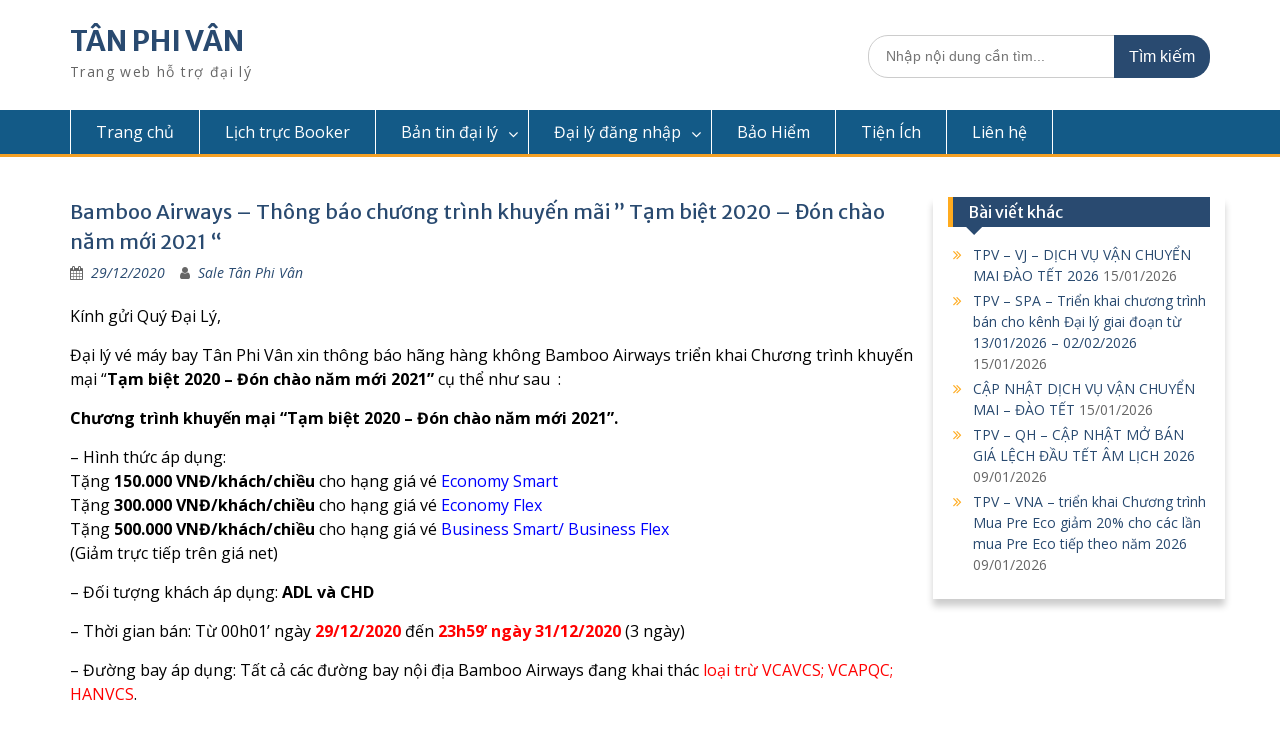

--- FILE ---
content_type: text/html; charset=UTF-8
request_url: https://daily.tanphivan.vn/bamboo-airways-thong-bao-chuong-trinh-khuyen-mai-tam-biet-2020-don-chao-nam-moi-2021.html
body_size: 14259
content:
<!DOCTYPE html> <html lang="en-US"><head>
	    <meta charset="UTF-8">
    <meta name="viewport" content="width=device-width, initial-scale=1">
    <link rel="profile" href="https://gmpg.org/xfn/11">
    <link rel="pingback" href="https://daily.tanphivan.vn/xmlrpc.php">
    <meta name='robots' content='index, follow, max-image-preview:large, max-snippet:-1, max-video-preview:-1' />

	<!-- This site is optimized with the Yoast SEO plugin v26.8 - https://yoast.com/product/yoast-seo-wordpress/ -->
	<title>Bamboo Airways - Thông báo chương trình khuyến mãi &quot; Tạm biệt 2020 - Đón chào năm mới 2021 &quot;</title>
	<link rel="canonical" href="https://daily.tanphivan.vn/bamboo-airways-thong-bao-chuong-trinh-khuyen-mai-tam-biet-2020-don-chao-nam-moi-2021.html" />
	<meta property="og:locale" content="en_US" />
	<meta property="og:type" content="article" />
	<meta property="og:title" content="Bamboo Airways - Thông báo chương trình khuyến mãi &quot; Tạm biệt 2020 - Đón chào năm mới 2021 &quot;" />
	<meta property="og:description" content="Kính gửi Quý Đại Lý, Đại lý vé máy bay Tân Phi Vân xin thông báo hãng hàng không Bamboo Airways triển khai Chương trình khuyến mại “Tạm biệt 2020 &#8211; Đón chào năm mới 2021” cụ thể như sau  : Chương trình khuyến mại “Tạm biệt 2020 &#8211; Đón chào năm mới 2021”. &#8211; Hình thức áp dụng: Tặng [&hellip;]" />
	<meta property="og:url" content="https://daily.tanphivan.vn/bamboo-airways-thong-bao-chuong-trinh-khuyen-mai-tam-biet-2020-don-chao-nam-moi-2021.html" />
	<meta property="og:site_name" content="TÂN PHI VÂN" />
	<meta property="article:published_time" content="2020-12-29T03:14:20+00:00" />
	<meta property="og:image" content="https://daily.tanphivan.vn/wp-content/uploads/2020/12/bamboo-kmai.jpg" />
	<meta property="og:image:width" content="1500" />
	<meta property="og:image:height" content="1875" />
	<meta property="og:image:type" content="image/jpeg" />
	<meta name="author" content="Sale Tân Phi Vân" />
	<meta name="twitter:card" content="summary_large_image" />
	<meta name="twitter:label1" content="Written by" />
	<meta name="twitter:data1" content="Sale Tân Phi Vân" />
	<meta name="twitter:label2" content="Est. reading time" />
	<meta name="twitter:data2" content="1 minute" />
	<script type="application/ld+json" class="yoast-schema-graph">{"@context":"https://schema.org","@graph":[{"@type":"Article","@id":"https://daily.tanphivan.vn/bamboo-airways-thong-bao-chuong-trinh-khuyen-mai-tam-biet-2020-don-chao-nam-moi-2021.html#article","isPartOf":{"@id":"https://daily.tanphivan.vn/bamboo-airways-thong-bao-chuong-trinh-khuyen-mai-tam-biet-2020-don-chao-nam-moi-2021.html"},"author":{"name":"Sale Tân Phi Vân","@id":"https://daily.tanphivan.vn/#/schema/person/6206061485656d6506db3e306743efd5"},"headline":"Bamboo Airways &#8211; Thông báo chương trình khuyến mãi &#8221; Tạm biệt 2020 &#8211; Đón chào năm mới 2021 &#8220;","datePublished":"2020-12-29T03:14:20+00:00","mainEntityOfPage":{"@id":"https://daily.tanphivan.vn/bamboo-airways-thong-bao-chuong-trinh-khuyen-mai-tam-biet-2020-don-chao-nam-moi-2021.html"},"wordCount":324,"commentCount":0,"image":{"@id":"https://daily.tanphivan.vn/bamboo-airways-thong-bao-chuong-trinh-khuyen-mai-tam-biet-2020-don-chao-nam-moi-2021.html#primaryimage"},"thumbnailUrl":"https://daily.tanphivan.vn/wp-content/uploads/2020/12/bamboo-kmai.jpg","articleSection":["Khuyến mãi"],"inLanguage":"en-US","potentialAction":[{"@type":"CommentAction","name":"Comment","target":["https://daily.tanphivan.vn/bamboo-airways-thong-bao-chuong-trinh-khuyen-mai-tam-biet-2020-don-chao-nam-moi-2021.html#respond"]}]},{"@type":"WebPage","@id":"https://daily.tanphivan.vn/bamboo-airways-thong-bao-chuong-trinh-khuyen-mai-tam-biet-2020-don-chao-nam-moi-2021.html","url":"https://daily.tanphivan.vn/bamboo-airways-thong-bao-chuong-trinh-khuyen-mai-tam-biet-2020-don-chao-nam-moi-2021.html","name":"Bamboo Airways - Thông báo chương trình khuyến mãi \" Tạm biệt 2020 - Đón chào năm mới 2021 \"","isPartOf":{"@id":"https://daily.tanphivan.vn/#website"},"primaryImageOfPage":{"@id":"https://daily.tanphivan.vn/bamboo-airways-thong-bao-chuong-trinh-khuyen-mai-tam-biet-2020-don-chao-nam-moi-2021.html#primaryimage"},"image":{"@id":"https://daily.tanphivan.vn/bamboo-airways-thong-bao-chuong-trinh-khuyen-mai-tam-biet-2020-don-chao-nam-moi-2021.html#primaryimage"},"thumbnailUrl":"https://daily.tanphivan.vn/wp-content/uploads/2020/12/bamboo-kmai.jpg","datePublished":"2020-12-29T03:14:20+00:00","author":{"@id":"https://daily.tanphivan.vn/#/schema/person/6206061485656d6506db3e306743efd5"},"breadcrumb":{"@id":"https://daily.tanphivan.vn/bamboo-airways-thong-bao-chuong-trinh-khuyen-mai-tam-biet-2020-don-chao-nam-moi-2021.html#breadcrumb"},"inLanguage":"en-US","potentialAction":[{"@type":"ReadAction","target":["https://daily.tanphivan.vn/bamboo-airways-thong-bao-chuong-trinh-khuyen-mai-tam-biet-2020-don-chao-nam-moi-2021.html"]}]},{"@type":"ImageObject","inLanguage":"en-US","@id":"https://daily.tanphivan.vn/bamboo-airways-thong-bao-chuong-trinh-khuyen-mai-tam-biet-2020-don-chao-nam-moi-2021.html#primaryimage","url":"https://daily.tanphivan.vn/wp-content/uploads/2020/12/bamboo-kmai.jpg","contentUrl":"https://daily.tanphivan.vn/wp-content/uploads/2020/12/bamboo-kmai.jpg","width":1500,"height":1875},{"@type":"BreadcrumbList","@id":"https://daily.tanphivan.vn/bamboo-airways-thong-bao-chuong-trinh-khuyen-mai-tam-biet-2020-don-chao-nam-moi-2021.html#breadcrumb","itemListElement":[{"@type":"ListItem","position":1,"name":"Home","item":"https://daily.tanphivan.vn/"},{"@type":"ListItem","position":2,"name":"Bamboo Airways &#8211; Thông báo chương trình khuyến mãi &#8221; Tạm biệt 2020 &#8211; Đón chào năm mới 2021 &#8220;"}]},{"@type":"WebSite","@id":"https://daily.tanphivan.vn/#website","url":"https://daily.tanphivan.vn/","name":"TÂN PHI VÂN","description":"Trang web hỗ trợ đại lý","potentialAction":[{"@type":"SearchAction","target":{"@type":"EntryPoint","urlTemplate":"https://daily.tanphivan.vn/?s={search_term_string}"},"query-input":{"@type":"PropertyValueSpecification","valueRequired":true,"valueName":"search_term_string"}}],"inLanguage":"en-US"},{"@type":"Person","@id":"https://daily.tanphivan.vn/#/schema/person/6206061485656d6506db3e306743efd5","name":"Sale Tân Phi Vân","image":{"@type":"ImageObject","inLanguage":"en-US","@id":"https://daily.tanphivan.vn/#/schema/person/image/","url":"https://secure.gravatar.com/avatar/16e3510578f8cae25100a43a5ce84584adc691d0648468f47dab153d11d4ecef?s=96&d=mm&r=g","contentUrl":"https://secure.gravatar.com/avatar/16e3510578f8cae25100a43a5ce84584adc691d0648468f47dab153d11d4ecef?s=96&d=mm&r=g","caption":"Sale Tân Phi Vân"}}]}</script>
	<!-- / Yoast SEO plugin. -->


<link rel='dns-prefetch' href='//fonts.googleapis.com' />
<link rel="alternate" type="application/rss+xml" title="TÂN PHI VÂN &raquo; Feed" href="https://daily.tanphivan.vn/feed" />
<link rel="alternate" type="application/rss+xml" title="TÂN PHI VÂN &raquo; Comments Feed" href="https://daily.tanphivan.vn/comments/feed" />
<link rel="alternate" type="application/rss+xml" title="TÂN PHI VÂN &raquo; Bamboo Airways &#8211; Thông báo chương trình khuyến mãi &#8221; Tạm biệt 2020 &#8211; Đón chào năm mới 2021 &#8220; Comments Feed" href="https://daily.tanphivan.vn/bamboo-airways-thong-bao-chuong-trinh-khuyen-mai-tam-biet-2020-don-chao-nam-moi-2021.html/feed" />
<link rel="alternate" title="oEmbed (JSON)" type="application/json+oembed" href="https://daily.tanphivan.vn/wp-json/oembed/1.0/embed?url=https%3A%2F%2Fdaily.tanphivan.vn%2Fbamboo-airways-thong-bao-chuong-trinh-khuyen-mai-tam-biet-2020-don-chao-nam-moi-2021.html" />
<link rel="alternate" title="oEmbed (XML)" type="text/xml+oembed" href="https://daily.tanphivan.vn/wp-json/oembed/1.0/embed?url=https%3A%2F%2Fdaily.tanphivan.vn%2Fbamboo-airways-thong-bao-chuong-trinh-khuyen-mai-tam-biet-2020-don-chao-nam-moi-2021.html&#038;format=xml" />
<style id='wp-img-auto-sizes-contain-inline-css' type='text/css'>
img:is([sizes=auto i],[sizes^="auto," i]){contain-intrinsic-size:3000px 1500px}
/*# sourceURL=wp-img-auto-sizes-contain-inline-css */
</style>
<style id='wp-block-library-inline-css' type='text/css'>
:root{--wp-block-synced-color:#7a00df;--wp-block-synced-color--rgb:122,0,223;--wp-bound-block-color:var(--wp-block-synced-color);--wp-editor-canvas-background:#ddd;--wp-admin-theme-color:#007cba;--wp-admin-theme-color--rgb:0,124,186;--wp-admin-theme-color-darker-10:#006ba1;--wp-admin-theme-color-darker-10--rgb:0,107,160.5;--wp-admin-theme-color-darker-20:#005a87;--wp-admin-theme-color-darker-20--rgb:0,90,135;--wp-admin-border-width-focus:2px}@media (min-resolution:192dpi){:root{--wp-admin-border-width-focus:1.5px}}.wp-element-button{cursor:pointer}:root .has-very-light-gray-background-color{background-color:#eee}:root .has-very-dark-gray-background-color{background-color:#313131}:root .has-very-light-gray-color{color:#eee}:root .has-very-dark-gray-color{color:#313131}:root .has-vivid-green-cyan-to-vivid-cyan-blue-gradient-background{background:linear-gradient(135deg,#00d084,#0693e3)}:root .has-purple-crush-gradient-background{background:linear-gradient(135deg,#34e2e4,#4721fb 50%,#ab1dfe)}:root .has-hazy-dawn-gradient-background{background:linear-gradient(135deg,#faaca8,#dad0ec)}:root .has-subdued-olive-gradient-background{background:linear-gradient(135deg,#fafae1,#67a671)}:root .has-atomic-cream-gradient-background{background:linear-gradient(135deg,#fdd79a,#004a59)}:root .has-nightshade-gradient-background{background:linear-gradient(135deg,#330968,#31cdcf)}:root .has-midnight-gradient-background{background:linear-gradient(135deg,#020381,#2874fc)}:root{--wp--preset--font-size--normal:16px;--wp--preset--font-size--huge:42px}.has-regular-font-size{font-size:1em}.has-larger-font-size{font-size:2.625em}.has-normal-font-size{font-size:var(--wp--preset--font-size--normal)}.has-huge-font-size{font-size:var(--wp--preset--font-size--huge)}.has-text-align-center{text-align:center}.has-text-align-left{text-align:left}.has-text-align-right{text-align:right}.has-fit-text{white-space:nowrap!important}#end-resizable-editor-section{display:none}.aligncenter{clear:both}.items-justified-left{justify-content:flex-start}.items-justified-center{justify-content:center}.items-justified-right{justify-content:flex-end}.items-justified-space-between{justify-content:space-between}.screen-reader-text{border:0;clip-path:inset(50%);height:1px;margin:-1px;overflow:hidden;padding:0;position:absolute;width:1px;word-wrap:normal!important}.screen-reader-text:focus{background-color:#ddd;clip-path:none;color:#444;display:block;font-size:1em;height:auto;left:5px;line-height:normal;padding:15px 23px 14px;text-decoration:none;top:5px;width:auto;z-index:100000}html :where(.has-border-color){border-style:solid}html :where([style*=border-top-color]){border-top-style:solid}html :where([style*=border-right-color]){border-right-style:solid}html :where([style*=border-bottom-color]){border-bottom-style:solid}html :where([style*=border-left-color]){border-left-style:solid}html :where([style*=border-width]){border-style:solid}html :where([style*=border-top-width]){border-top-style:solid}html :where([style*=border-right-width]){border-right-style:solid}html :where([style*=border-bottom-width]){border-bottom-style:solid}html :where([style*=border-left-width]){border-left-style:solid}html :where(img[class*=wp-image-]){height:auto;max-width:100%}:where(figure){margin:0 0 1em}html :where(.is-position-sticky){--wp-admin--admin-bar--position-offset:var(--wp-admin--admin-bar--height,0px)}@media screen and (max-width:600px){html :where(.is-position-sticky){--wp-admin--admin-bar--position-offset:0px}}

/*# sourceURL=wp-block-library-inline-css */
</style><style id='global-styles-inline-css' type='text/css'>
:root{--wp--preset--aspect-ratio--square: 1;--wp--preset--aspect-ratio--4-3: 4/3;--wp--preset--aspect-ratio--3-4: 3/4;--wp--preset--aspect-ratio--3-2: 3/2;--wp--preset--aspect-ratio--2-3: 2/3;--wp--preset--aspect-ratio--16-9: 16/9;--wp--preset--aspect-ratio--9-16: 9/16;--wp--preset--color--black: #000000;--wp--preset--color--cyan-bluish-gray: #abb8c3;--wp--preset--color--white: #ffffff;--wp--preset--color--pale-pink: #f78da7;--wp--preset--color--vivid-red: #cf2e2e;--wp--preset--color--luminous-vivid-orange: #ff6900;--wp--preset--color--luminous-vivid-amber: #fcb900;--wp--preset--color--light-green-cyan: #7bdcb5;--wp--preset--color--vivid-green-cyan: #00d084;--wp--preset--color--pale-cyan-blue: #8ed1fc;--wp--preset--color--vivid-cyan-blue: #0693e3;--wp--preset--color--vivid-purple: #9b51e0;--wp--preset--gradient--vivid-cyan-blue-to-vivid-purple: linear-gradient(135deg,rgb(6,147,227) 0%,rgb(155,81,224) 100%);--wp--preset--gradient--light-green-cyan-to-vivid-green-cyan: linear-gradient(135deg,rgb(122,220,180) 0%,rgb(0,208,130) 100%);--wp--preset--gradient--luminous-vivid-amber-to-luminous-vivid-orange: linear-gradient(135deg,rgb(252,185,0) 0%,rgb(255,105,0) 100%);--wp--preset--gradient--luminous-vivid-orange-to-vivid-red: linear-gradient(135deg,rgb(255,105,0) 0%,rgb(207,46,46) 100%);--wp--preset--gradient--very-light-gray-to-cyan-bluish-gray: linear-gradient(135deg,rgb(238,238,238) 0%,rgb(169,184,195) 100%);--wp--preset--gradient--cool-to-warm-spectrum: linear-gradient(135deg,rgb(74,234,220) 0%,rgb(151,120,209) 20%,rgb(207,42,186) 40%,rgb(238,44,130) 60%,rgb(251,105,98) 80%,rgb(254,248,76) 100%);--wp--preset--gradient--blush-light-purple: linear-gradient(135deg,rgb(255,206,236) 0%,rgb(152,150,240) 100%);--wp--preset--gradient--blush-bordeaux: linear-gradient(135deg,rgb(254,205,165) 0%,rgb(254,45,45) 50%,rgb(107,0,62) 100%);--wp--preset--gradient--luminous-dusk: linear-gradient(135deg,rgb(255,203,112) 0%,rgb(199,81,192) 50%,rgb(65,88,208) 100%);--wp--preset--gradient--pale-ocean: linear-gradient(135deg,rgb(255,245,203) 0%,rgb(182,227,212) 50%,rgb(51,167,181) 100%);--wp--preset--gradient--electric-grass: linear-gradient(135deg,rgb(202,248,128) 0%,rgb(113,206,126) 100%);--wp--preset--gradient--midnight: linear-gradient(135deg,rgb(2,3,129) 0%,rgb(40,116,252) 100%);--wp--preset--font-size--small: 13px;--wp--preset--font-size--medium: 20px;--wp--preset--font-size--large: 36px;--wp--preset--font-size--x-large: 42px;--wp--preset--spacing--20: 0.44rem;--wp--preset--spacing--30: 0.67rem;--wp--preset--spacing--40: 1rem;--wp--preset--spacing--50: 1.5rem;--wp--preset--spacing--60: 2.25rem;--wp--preset--spacing--70: 3.38rem;--wp--preset--spacing--80: 5.06rem;--wp--preset--shadow--natural: 6px 6px 9px rgba(0, 0, 0, 0.2);--wp--preset--shadow--deep: 12px 12px 50px rgba(0, 0, 0, 0.4);--wp--preset--shadow--sharp: 6px 6px 0px rgba(0, 0, 0, 0.2);--wp--preset--shadow--outlined: 6px 6px 0px -3px rgb(255, 255, 255), 6px 6px rgb(0, 0, 0);--wp--preset--shadow--crisp: 6px 6px 0px rgb(0, 0, 0);}:where(.is-layout-flex){gap: 0.5em;}:where(.is-layout-grid){gap: 0.5em;}body .is-layout-flex{display: flex;}.is-layout-flex{flex-wrap: wrap;align-items: center;}.is-layout-flex > :is(*, div){margin: 0;}body .is-layout-grid{display: grid;}.is-layout-grid > :is(*, div){margin: 0;}:where(.wp-block-columns.is-layout-flex){gap: 2em;}:where(.wp-block-columns.is-layout-grid){gap: 2em;}:where(.wp-block-post-template.is-layout-flex){gap: 1.25em;}:where(.wp-block-post-template.is-layout-grid){gap: 1.25em;}.has-black-color{color: var(--wp--preset--color--black) !important;}.has-cyan-bluish-gray-color{color: var(--wp--preset--color--cyan-bluish-gray) !important;}.has-white-color{color: var(--wp--preset--color--white) !important;}.has-pale-pink-color{color: var(--wp--preset--color--pale-pink) !important;}.has-vivid-red-color{color: var(--wp--preset--color--vivid-red) !important;}.has-luminous-vivid-orange-color{color: var(--wp--preset--color--luminous-vivid-orange) !important;}.has-luminous-vivid-amber-color{color: var(--wp--preset--color--luminous-vivid-amber) !important;}.has-light-green-cyan-color{color: var(--wp--preset--color--light-green-cyan) !important;}.has-vivid-green-cyan-color{color: var(--wp--preset--color--vivid-green-cyan) !important;}.has-pale-cyan-blue-color{color: var(--wp--preset--color--pale-cyan-blue) !important;}.has-vivid-cyan-blue-color{color: var(--wp--preset--color--vivid-cyan-blue) !important;}.has-vivid-purple-color{color: var(--wp--preset--color--vivid-purple) !important;}.has-black-background-color{background-color: var(--wp--preset--color--black) !important;}.has-cyan-bluish-gray-background-color{background-color: var(--wp--preset--color--cyan-bluish-gray) !important;}.has-white-background-color{background-color: var(--wp--preset--color--white) !important;}.has-pale-pink-background-color{background-color: var(--wp--preset--color--pale-pink) !important;}.has-vivid-red-background-color{background-color: var(--wp--preset--color--vivid-red) !important;}.has-luminous-vivid-orange-background-color{background-color: var(--wp--preset--color--luminous-vivid-orange) !important;}.has-luminous-vivid-amber-background-color{background-color: var(--wp--preset--color--luminous-vivid-amber) !important;}.has-light-green-cyan-background-color{background-color: var(--wp--preset--color--light-green-cyan) !important;}.has-vivid-green-cyan-background-color{background-color: var(--wp--preset--color--vivid-green-cyan) !important;}.has-pale-cyan-blue-background-color{background-color: var(--wp--preset--color--pale-cyan-blue) !important;}.has-vivid-cyan-blue-background-color{background-color: var(--wp--preset--color--vivid-cyan-blue) !important;}.has-vivid-purple-background-color{background-color: var(--wp--preset--color--vivid-purple) !important;}.has-black-border-color{border-color: var(--wp--preset--color--black) !important;}.has-cyan-bluish-gray-border-color{border-color: var(--wp--preset--color--cyan-bluish-gray) !important;}.has-white-border-color{border-color: var(--wp--preset--color--white) !important;}.has-pale-pink-border-color{border-color: var(--wp--preset--color--pale-pink) !important;}.has-vivid-red-border-color{border-color: var(--wp--preset--color--vivid-red) !important;}.has-luminous-vivid-orange-border-color{border-color: var(--wp--preset--color--luminous-vivid-orange) !important;}.has-luminous-vivid-amber-border-color{border-color: var(--wp--preset--color--luminous-vivid-amber) !important;}.has-light-green-cyan-border-color{border-color: var(--wp--preset--color--light-green-cyan) !important;}.has-vivid-green-cyan-border-color{border-color: var(--wp--preset--color--vivid-green-cyan) !important;}.has-pale-cyan-blue-border-color{border-color: var(--wp--preset--color--pale-cyan-blue) !important;}.has-vivid-cyan-blue-border-color{border-color: var(--wp--preset--color--vivid-cyan-blue) !important;}.has-vivid-purple-border-color{border-color: var(--wp--preset--color--vivid-purple) !important;}.has-vivid-cyan-blue-to-vivid-purple-gradient-background{background: var(--wp--preset--gradient--vivid-cyan-blue-to-vivid-purple) !important;}.has-light-green-cyan-to-vivid-green-cyan-gradient-background{background: var(--wp--preset--gradient--light-green-cyan-to-vivid-green-cyan) !important;}.has-luminous-vivid-amber-to-luminous-vivid-orange-gradient-background{background: var(--wp--preset--gradient--luminous-vivid-amber-to-luminous-vivid-orange) !important;}.has-luminous-vivid-orange-to-vivid-red-gradient-background{background: var(--wp--preset--gradient--luminous-vivid-orange-to-vivid-red) !important;}.has-very-light-gray-to-cyan-bluish-gray-gradient-background{background: var(--wp--preset--gradient--very-light-gray-to-cyan-bluish-gray) !important;}.has-cool-to-warm-spectrum-gradient-background{background: var(--wp--preset--gradient--cool-to-warm-spectrum) !important;}.has-blush-light-purple-gradient-background{background: var(--wp--preset--gradient--blush-light-purple) !important;}.has-blush-bordeaux-gradient-background{background: var(--wp--preset--gradient--blush-bordeaux) !important;}.has-luminous-dusk-gradient-background{background: var(--wp--preset--gradient--luminous-dusk) !important;}.has-pale-ocean-gradient-background{background: var(--wp--preset--gradient--pale-ocean) !important;}.has-electric-grass-gradient-background{background: var(--wp--preset--gradient--electric-grass) !important;}.has-midnight-gradient-background{background: var(--wp--preset--gradient--midnight) !important;}.has-small-font-size{font-size: var(--wp--preset--font-size--small) !important;}.has-medium-font-size{font-size: var(--wp--preset--font-size--medium) !important;}.has-large-font-size{font-size: var(--wp--preset--font-size--large) !important;}.has-x-large-font-size{font-size: var(--wp--preset--font-size--x-large) !important;}
/*# sourceURL=global-styles-inline-css */
</style>

<style id='classic-theme-styles-inline-css' type='text/css'>
/*! This file is auto-generated */
.wp-block-button__link{color:#fff;background-color:#32373c;border-radius:9999px;box-shadow:none;text-decoration:none;padding:calc(.667em + 2px) calc(1.333em + 2px);font-size:1.125em}.wp-block-file__button{background:#32373c;color:#fff;text-decoration:none}
/*# sourceURL=/wp-includes/css/classic-themes.min.css */
</style>
<link rel='stylesheet' id='fontawesome-css' href='https://daily.tanphivan.vn/wp-content/themes/tpv2020/third-party/font-awesome/css/font-awesome.min.css?ver=4.7.0' type='text/css' media='all' />
<link rel='stylesheet' id='education-hub-google-fonts-css' href='//fonts.googleapis.com/css?family=Open+Sans%3A600%2C400%2C400italic%2C300%2C100%2C700%7CMerriweather+Sans%3A400%2C700&#038;ver=6.9' type='text/css' media='all' />
<link rel='stylesheet' id='education-hub-style-css' href='https://daily.tanphivan.vn/wp-content/themes/tpv2020/style.css?ver=2.0.2' type='text/css' media='all' />
<link rel='stylesheet' id='algolia-autocomplete-css' href='https://daily.tanphivan.vn/wp-content/plugins/wp-search-with-algolia/css/algolia-autocomplete.css?ver=2.11.1' type='text/css' media='all' />
<script type="text/javascript" src="https://daily.tanphivan.vn/wp-includes/js/jquery/jquery.min.js?ver=3.7.1" id="jquery-core-js"></script>
<script type="text/javascript" src="https://daily.tanphivan.vn/wp-includes/js/jquery/jquery-migrate.min.js?ver=3.4.1" id="jquery-migrate-js"></script>
<link rel="https://api.w.org/" href="https://daily.tanphivan.vn/wp-json/" /><link rel="alternate" title="JSON" type="application/json" href="https://daily.tanphivan.vn/wp-json/wp/v2/posts/2799" /><link rel="EditURI" type="application/rsd+xml" title="RSD" href="https://daily.tanphivan.vn/xmlrpc.php?rsd" />
<meta name="generator" content="WordPress 6.9" />
<link rel='shortlink' href='https://daily.tanphivan.vn/?p=2799' />
		<style>
			.algolia-search-highlight {
				background-color: #fffbcc;
				border-radius: 2px;
				font-style: normal;
			}
		</style>
		</head>

<body data-rsssl=1 class="wp-singular post-template-default single single-post postid-2799 single-format-standard wp-embed-responsive wp-theme-tpv2020 group-blog site-layout-fluid global-layout-right-sidebar">

	    <div id="page" class="container hfeed site">
    <a class="skip-link screen-reader-text" href="#content">Skip to content</a>
    <header id="masthead" class="site-header" role="banner"><div class="container">			    <div class="site-branding">

		    
										        <div id="site-identity">
					            	              <p class="site-title"><a href="https://daily.tanphivan.vn/" rel="home">TÂN PHI VÂN</a></p>
	            				
					            <p class="site-description">Trang web hỗ trợ đại lý</p>
					        </div><!-- #site-identity -->
			
	    </div><!-- .site-branding -->

	    	    		    <div class="search-section">
		    	<form role="search" method="get" class="search-form" action="https://daily.tanphivan.vn/">
	      <label>
	        <span class="screen-reader-text">Search for:</span>
	        <input type="search" class="search-field" placeholder="Nhập nội dung cần tìm..." value="" name="s" title="Search for:" />
	      </label>
	      <input type="submit" class="search-submit" value="Tìm kiếm" />
	    </form>		    </div>
	    
        </div><!-- .container --></header><!-- #masthead -->    <div id="main-nav" class="clear-fix">
        <div class="container">
        <nav id="site-navigation" class="main-navigation" role="navigation">
          <button class="menu-toggle" aria-controls="primary-menu" aria-expanded="false"><i class="fa fa-bars"></i>
			Menu</button>
            <div class="wrap-menu-content">
				<div class="menu-menu-home-container"><ul id="primary-menu" class="menu"><li id="menu-item-1650" class="menu-item menu-item-type-custom menu-item-object-custom menu-item-home menu-item-1650"><a href="https://daily.tanphivan.vn">Trang chủ</a></li>
<li id="menu-item-1675" class="menu-item menu-item-type-custom menu-item-object-custom menu-item-1675"><a target="_blank" href="https://daily.tanphivan.vn/lichtrucbooker/lichtrucnew.php">Lịch trực Booker</a></li>
<li id="menu-item-1673" class="menu-item menu-item-type-custom menu-item-object-custom menu-item-has-children menu-item-1673"><a href="#">Bản tin đại lý</a>
<ul class="sub-menu">
	<li id="menu-item-1646" class="menu-item menu-item-type-taxonomy menu-item-object-category menu-item-1646"><a href="https://daily.tanphivan.vn/thong-bao">Thông báo</a></li>
	<li id="menu-item-1647" class="menu-item menu-item-type-taxonomy menu-item-object-category current-post-ancestor current-menu-parent current-post-parent menu-item-1647"><a href="https://daily.tanphivan.vn/khuyen-mai">Khuyến mãi</a></li>
	<li id="menu-item-1648" class="menu-item menu-item-type-taxonomy menu-item-object-category menu-item-has-children menu-item-1648"><a href="https://daily.tanphivan.vn/cong-van-quan-trong">Công Văn Quan Trọng</a>
	<ul class="sub-menu">
		<li id="menu-item-3664" class="menu-item menu-item-type-taxonomy menu-item-object-category menu-item-3664"><a href="https://daily.tanphivan.vn/cong-van-quan-trong/vietnam-airlines">Vietnam Airlines</a></li>
		<li id="menu-item-3662" class="menu-item menu-item-type-taxonomy menu-item-object-category menu-item-3662"><a href="https://daily.tanphivan.vn/cong-van-quan-trong/bamboo-airways">Bamboo Airways</a></li>
		<li id="menu-item-3663" class="menu-item menu-item-type-taxonomy menu-item-object-category menu-item-3663"><a href="https://daily.tanphivan.vn/cong-van-quan-trong/vietjet-air">Vietjet Air</a></li>
		<li id="menu-item-3687" class="menu-item menu-item-type-taxonomy menu-item-object-category menu-item-3687"><a href="https://daily.tanphivan.vn/cong-van-quan-trong/vietravel-airlines">Vietravel Airlines</a></li>
		<li id="menu-item-9260" class="menu-item menu-item-type-taxonomy menu-item-object-category menu-item-9260"><a href="https://daily.tanphivan.vn/cong-van-quan-trong/sun-phuquoc-airways">SUN PhuQuoc Airways</a></li>
	</ul>
</li>
</ul>
</li>
<li id="menu-item-1710" class="menu-item menu-item-type-custom menu-item-object-custom menu-item-has-children menu-item-1710"><a href="#">Đại lý đăng nhập</a>
<ul class="sub-menu">
	<li id="menu-item-9254" class="menu-item menu-item-type-custom menu-item-object-custom menu-item-9254"><a target="_blank" href="https://tap.vietnamairlines.com/login">TAP VietNam Airlines</a></li>
	<li id="menu-item-1713" class="menu-item menu-item-type-custom menu-item-object-custom menu-item-1713"><a target="_blank" href="https://agency-portal.bambooairways.com/auth/login">Bamboo Airways</a></li>
	<li id="menu-item-1714" class="menu-item menu-item-type-custom menu-item-object-custom menu-item-1714"><a target="_blank" href="https://www.vietjetair.com">Vietjet Air</a></li>
	<li id="menu-item-9255" class="menu-item menu-item-type-custom menu-item-object-custom menu-item-9255"><a target="_blank" href="https://sunportal.com.vn/login">SUN PhuQuoc Airways</a></li>
	<li id="menu-item-1715" class="menu-item menu-item-type-custom menu-item-object-custom menu-item-1715"><a target="_blank" href="https://agsticket.vn">Web Tích Hợp</a></li>
	<li id="menu-item-9256" class="menu-item menu-item-type-custom menu-item-object-custom menu-item-has-children menu-item-9256"><a href="#">AIDL</a>
	<ul class="sub-menu">
		<li id="menu-item-9257" class="menu-item menu-item-type-custom menu-item-object-custom menu-item-9257"><a target="_blank" href="https://tc345.resdesktop.altea.amadeus.com/app_ard/apf/init/login?SITE=AVNPAIDL&#038;LANGUAGE=GB&#038;MARKETS=ARDW_PROD_WBP">VietNam Airlines</a></li>
		<li id="menu-item-9258" class="menu-item menu-item-type-custom menu-item-object-custom menu-item-9258"><a target="_blank" href="https://tc341.resdesktop.altea.amadeus.com/app_ard/apf/init/login?SITE=AQHPAIDL&#038;LANGUAGE=GB&#038;MARKETS=ARDW_PROD_WBP">BamBoo Airways</a></li>
		<li id="menu-item-9259" class="menu-item menu-item-type-custom menu-item-object-custom menu-item-9259"><a target="_blank" href="https://tc110.resdesktop.altea.amadeus.com/app_ard/apf/init/login?SITE=A9GPAIDL&#038;LANGUAGE=GB&#038;MARKETS=ARDW_PROD_WBP">SUN PhuQuoc Airways</a></li>
	</ul>
</li>
</ul>
</li>
<li id="menu-item-1671" class="menu-item menu-item-type-custom menu-item-object-custom menu-item-1671"><a href="https://daily.tanphivan.vn/bao-hiem-quoc-te.html">Bảo Hiểm</a></li>
<li id="menu-item-3201" class="menu-item menu-item-type-custom menu-item-object-custom menu-item-3201"><a target="_blank" href="http://tienich.tanphivan.vn">Tiện Ích</a></li>
<li id="menu-item-1670" class="menu-item menu-item-type-custom menu-item-object-custom menu-item-1670"><a href="https://daily.tanphivan.vn/thongtin/thong-skype-phones-tin-ho-tro-dai-ly.html">Liên hệ</a></li>
</ul></div>            </div><!-- .menu-content -->
        </nav><!-- #site-navigation -->
       </div> <!-- .container -->
    </div> <!-- #main-nav -->
    
	<div id="content" class="site-content"><div class="container"><div class="inner-wrapper">    
	<div id="primary" class="content-area">
		<main id="main" class="site-main" role="main">

		
			
<article id="post-2799" class="post-2799 post type-post status-publish format-standard has-post-thumbnail hentry category-khuyen-mai">
	<header class="entry-header">
		<h1 class="entry-title">Bamboo Airways &#8211; Thông báo chương trình khuyến mãi &#8221; Tạm biệt 2020 &#8211; Đón chào năm mới 2021 &#8220;</h1>
		<div class="entry-meta">
			<span class="posted-on"><a href="https://daily.tanphivan.vn/bamboo-airways-thong-bao-chuong-trinh-khuyen-mai-tam-biet-2020-don-chao-nam-moi-2021.html" rel="bookmark"><time class="entry-date published updated" datetime="2020-12-29T10:14:20+07:00">29/12/2020</time></a></span><span class="byline"> <span class="author vcard"><a class="url fn n" href="https://daily.tanphivan.vn/author/lephiet">Sale Tân Phi Vân</a></span></span>		</div><!-- .entry-meta -->
	</header><!-- .entry-header -->

	<div class="entry-content">
    		<p>Kính gửi Quý Đại Lý,</p>
<p>Đại lý vé máy bay Tân Phi Vân xin thông báo hãng hàng không Bamboo Airways triển khai Chương trình khuyến mại “<strong>Tạm biệt 2020 &#8211; Đón chào năm mới 2021” </strong>cụ thể như sau  :</p>
<p><strong>Chương trình khuyến mại “Tạm biệt 2020 &#8211; Đón chào năm mới 2021”.</strong></p>
<p>&#8211; Hình thức áp dụng:<br />
Tặng <strong><span style="color: #000000;">150.000 VNĐ/khách/chiều</span></strong> cho hạng giá vé <span style="color: #0000ff;">Economy Smart</span><br />
Tặng <span style="color: #000000;"><strong>300.000 VNĐ/khách/chiều</strong></span> cho hạng giá vé <span style="color: #0000ff;">Economy Flex</span><br />
Tặng <span style="color: #000000;"><strong>500.000 VNĐ/khách/chiều</strong></span> cho hạng giá vé <span style="color: #0000ff;">Business Smart/ Business Flex</span><br />
(Giảm trực tiếp trên giá net)</p>
<p>&#8211; Đối tượng khách áp dụng: <strong><span style="color: #000000;">ADL và CHD</span></strong></p>
<p>&#8211; Thời gian bán: Từ 00h01’ ngày <span style="color: #ff0000;"><strong>29/12/2020</strong></span> đến <strong><span style="color: #ff0000;">23h59’ ngày 31/12/2020</span> </strong>(3 ngày)</p>
<p>&#8211; Đường bay áp dụng: Tất cả các đường bay nội địa Bamboo Airways đang khai thác<span style="color: #ff0000;"> loại trừ VCAVCS; VCAPQC; HANVCS</span>.</p>
<p>&#8211; Thời gian BAY áp dụng: <strong><span style="color: #ff0000;">05/01/2021 -&gt; 30/10/2021</span></strong></p>
<p>&#8211; Giai đoạn loại trừ: <span style="color: #ff0000;"><strong>22/01 –&gt; 28/02/2021, 29/04 –&gt; 04/05/2021, 01/09 –&gt; 06/09/2021</strong></span></p>
<p>Trân trọng cảm ơn !</p>
<p>————————————————————–</p>
<p><strong>TỔNG ĐẠI LÝ VÉ MÁY BAY TÂN PHI VÂN</strong></p>
<p>Địa chỉ : 445 Huỳnh Văn Bánh, Phường 13, Quận Phú Nhuận, TP Hồ Chí Minh</p>
<p>Chi nhánh : 18 Hoàng Thiều Hoa, Phường Hiệp Tân, Quận Tân Phú, TP Hồ Chí Minh</p>
<p>ĐT: (+028) 399.18. 420 ( 20 Lines ) – Hotline : 0945 40 40 10</p>
<p>Website : https://daily.tanphivan.vn/ http://tanphivan.com/</p>
<p>Email : phongkinhdoanh@tanphivan.vn</p>
<p>https://daily.tanphivan.vn/</p>
<div class="image-container" title="" data-fancybox="group">
<figure><img decoding="async" class="img-fake aligncenter" src="https://zalo-article-photo.zadn.vn/1536918e36ccdf9286dd#127620499" alt="Zalo" /></figure>
</div>
			</div><!-- .entry-content -->

	<footer class="entry-footer">
		<span class="cat-links"><a href="https://daily.tanphivan.vn/khuyen-mai" rel="category tag">Khuyến mãi</a></span>	</footer><!-- .entry-footer -->
</article><!-- #post-## -->


			
	<nav class="navigation post-navigation" aria-label="Posts">
		<h2 class="screen-reader-text">Post navigation</h2>
		<div class="nav-links"><div class="nav-previous"><a href="https://daily.tanphivan.vn/vietnam-airlines-khuyen-cao-hanh-khach-khai-bao-y-te-tai-nha-truoc-khi-ra-san-bay.html" rel="prev">Vietnam Airlines &#8211; Khuyến cáo hành khách khai báo y tế tại nhà trước khi ra sân bay</a></div><div class="nav-next"><a href="https://daily.tanphivan.vn/vietnam-airlines-thong-bao-khai-thac-san-pham-premium-economy-tren-duong-bay-sgn-han.html" rel="next">Vietnam Airlines &#8211; Thông báo khai thác sản phẩm Premium Economy trên đường bay SGN &#8211; HAN</a></div></div>
	</nav>
		
		</main><!-- #main -->
	</div><!-- #primary -->

<div id="sidebar-primary" class="widget-area" role="complementary">
	    
		<aside id="recent-posts-2" class="widget widget_recent_entries">
		<h2 class="widget-title">Bài viết khác</h2>
		<ul>
											<li>
					<a href="https://daily.tanphivan.vn/tpv-vj-dich-vu-van-chuyen-mai-dao-tet-2026.html">TPV &#8211; VJ &#8211; DỊCH VỤ VẬN CHUYỂN MAI ĐÀO TẾT 2026</a>
											<span class="post-date">15/01/2026</span>
									</li>
											<li>
					<a href="https://daily.tanphivan.vn/tpv-spa-trien-khai-chuong-trinh-ban-cho-kenh-dai-ly-giai-doan-tu-13-01-2026-02-02-2026.html">TPV &#8211; SPA &#8211; Triển khai chương trình bán cho kênh Đại lý giai đoạn từ 13/01/2026 – 02/02/2026</a>
											<span class="post-date">15/01/2026</span>
									</li>
											<li>
					<a href="https://daily.tanphivan.vn/cap-nhat-dich-vu-van-chuyen-mai-dao-tet.html">CẬP NHẬT DỊCH VỤ VẬN CHUYỂN MAI – ĐÀO TẾT</a>
											<span class="post-date">15/01/2026</span>
									</li>
											<li>
					<a href="https://daily.tanphivan.vn/tpv-qh-cap-nhat-mo-ban-gia-lech-dau-tet-am-lich-2026.html">TPV &#8211; QH &#8211; CẬP NHẬT MỞ BÁN GIÁ LỆCH ĐẦU TẾT ÂM LỊCH 2026</a>
											<span class="post-date">09/01/2026</span>
									</li>
											<li>
					<a href="https://daily.tanphivan.vn/tpv-vna-trien-khai-chuong-trinh-mua-pre-eco-giam-20-cho-cac-lan-mua-pre-eco-tiep-theo-nam-2026.html">TPV &#8211; VNA &#8211; triển khai Chương trình Mua Pre Eco giảm 20% cho các lần mua Pre Eco tiếp theo năm 2026</a>
											<span class="post-date">09/01/2026</span>
									</li>
					</ul>

		</aside>	</div><!-- #sidebar-primary -->
</div><!-- .inner-wrapper --></div><!-- .container --></div><!-- #content -->
	<footer id="colophon" class="site-footer" role="contentinfo"><div class="container">    
	    	    	      <div class="copyright">
	        Bản Quyền Thuộc Công Ty TNHH Dịch Vụ Tân Phi Vân	      </div><!-- .copyright -->
	    	    <div class="site-info">
	      Chuyên trang hỗ trợ đại lý và các vấn đề liên quan. Vui lòng ghi rõ nội dung khi lấy bài viết từ website này.
	    </div><!-- .site-info -->
	    	</div><!-- .container --></footer><!-- #colophon -->
</div><!-- #page --><a href="#page" class="scrollup" id="btn-scrollup"><i class="fa fa-chevron-up"></i></a>
<script type="speculationrules">
{"prefetch":[{"source":"document","where":{"and":[{"href_matches":"/*"},{"not":{"href_matches":["/wp-*.php","/wp-admin/*","/wp-content/uploads/*","/wp-content/*","/wp-content/plugins/*","/wp-content/themes/tpv2020/*","/*\\?(.+)"]}},{"not":{"selector_matches":"a[rel~=\"nofollow\"]"}},{"not":{"selector_matches":".no-prefetch, .no-prefetch a"}}]},"eagerness":"conservative"}]}
</script>
<script type="text/javascript">var algolia = {"debug":false,"application_id":"5NZCBA36HG","search_api_key":"4b406d81918c090f9c0ff314be51de25","powered_by_enabled":false,"insights_enabled":false,"search_hits_per_page":"8","query":"","indices":{"searchable_posts":{"name":"wp_searchable_posts","id":"searchable_posts","enabled":true,"replicas":[]},"posts_post":{"name":"wp_posts_post","id":"posts_post","enabled":true,"replicas":[]}},"autocomplete":{"sources":[{"index_id":"posts_post","index_name":"wp_posts_post","label":"K\u1ebft qu\u1ea3","admin_name":"Posts","position":10,"max_suggestions":10,"tmpl_suggestion":"autocomplete-post-suggestion","enabled":true}],"input_selector":"input[name='s']:not(.no-autocomplete):not(#adminbar-search)"}};</script>
<script type="text/html" id="tmpl-autocomplete-header">
	<div class="autocomplete-header">
		<div class="autocomplete-header-title">{{{ data.label }}}</div>
		<div class="clear"></div>
	</div>
</script>

<script type="text/html" id="tmpl-autocomplete-post-suggestion">
	<a class="suggestion-link" href="{{ data.permalink }}" title="{{ data.post_title }}">
		<# if ( data.images.thumbnail ) { #>
			<img class="suggestion-post-thumbnail" src="{{ data.images.thumbnail.url }}" alt="{{ data.post_title }}">
		<# } #>
		<div class="suggestion-post-attributes">
			<span class="suggestion-post-title">{{{ data._highlightResult.post_title.value }}}</span>
			<# if ( data._snippetResult['content'] ) { #>
				<span class="suggestion-post-content">{{{ data._snippetResult['content'].value }}}</span>
			<# } #>
		</div>
			</a>
</script>

<script type="text/html" id="tmpl-autocomplete-term-suggestion">
	<a class="suggestion-link" href="{{ data.permalink }}" title="{{ data.name }}">
		<svg viewBox="0 0 21 21" width="21" height="21">
			<svg width="21" height="21" viewBox="0 0 21 21">
				<path
					d="M4.662 8.72l-1.23 1.23c-.682.682-.68 1.792.004 2.477l5.135 5.135c.7.693 1.8.688 2.48.005l1.23-1.23 5.35-5.346c.31-.31.54-.92.51-1.36l-.32-4.29c-.09-1.09-1.05-2.06-2.15-2.14l-4.3-.33c-.43-.03-1.05.2-1.36.51l-.79.8-2.27 2.28-2.28 2.27zm9.826-.98c.69 0 1.25-.56 1.25-1.25s-.56-1.25-1.25-1.25-1.25.56-1.25 1.25.56 1.25 1.25 1.25z"
					fill-rule="evenodd"></path>
			</svg>
		</svg>
		<span class="suggestion-post-title">{{{ data._highlightResult.name.value }}}</span>
	</a>
</script>

<script type="text/html" id="tmpl-autocomplete-user-suggestion">
	<a class="suggestion-link user-suggestion-link" href="{{ data.posts_url }}" title="{{ data.display_name }}">
		<# if ( data.avatar_url ) { #>
			<img class="suggestion-user-thumbnail" src="{{ data.avatar_url }}" alt="{{ data.display_name }}">
		<# } #>
		<span class="suggestion-post-title">{{{ data._highlightResult.display_name.value }}}</span>
	</a>
</script>

<script type="text/html" id="tmpl-autocomplete-footer">
	<div class="autocomplete-footer">
		<div class="autocomplete-footer-branding">
			<a href="#" class="algolia-powered-by-link" title="Algolia">
				<svg width="150px" height="25px" viewBox="0 0 572 64"><path fill="#36395A" d="M16 48.3c-3.4 0-6.3-.6-8.7-1.7A12.4 12.4 0 0 1 1.9 42C.6 40 0 38 0 35.4h6.5a6.7 6.7 0 0 0 3.9 6c1.4.7 3.3 1.1 5.6 1.1 2.2 0 4-.3 5.4-1a7 7 0 0 0 3-2.4 6 6 0 0 0 1-3.4c0-1.5-.6-2.8-1.9-3.7-1.3-1-3.3-1.6-5.9-1.8l-4-.4c-3.7-.3-6.6-1.4-8.8-3.4a10 10 0 0 1-3.3-7.9c0-2.4.6-4.6 1.8-6.4a12 12 0 0 1 5-4.3c2.2-1 4.7-1.6 7.5-1.6s5.5.5 7.6 1.6a12 12 0 0 1 5 4.4c1.2 1.8 1.8 4 1.8 6.7h-6.5a6.4 6.4 0 0 0-3.5-5.9c-1-.6-2.6-1-4.4-1s-3.2.3-4.4 1c-1.1.6-2 1.4-2.6 2.4-.5 1-.8 2-.8 3.1a5 5 0 0 0 1.5 3.6c1 1 2.6 1.7 4.7 1.9l4 .3c2.8.2 5.2.8 7.2 1.8 2.1 1 3.7 2.2 4.9 3.8a9.7 9.7 0 0 1 1.7 5.8c0 2.5-.7 4.7-2 6.6a13 13 0 0 1-5.6 4.4c-2.4 1-5.2 1.6-8.4 1.6Zm35.6 0c-2.6 0-4.8-.4-6.7-1.3a13 13 0 0 1-4.7-3.5 17.1 17.1 0 0 1-3.6-10.4v-1c0-2 .3-3.8 1-5.6a13 13 0 0 1 7.3-8.3 15 15 0 0 1 6.3-1.4A13.2 13.2 0 0 1 64 24.3c1 2.2 1.6 4.6 1.6 7.2V34H39.4v-4.3h21.8l-1.8 2.2c0-2-.3-3.7-.9-5.1a7.3 7.3 0 0 0-2.7-3.4c-1.2-.7-2.7-1.1-4.6-1.1s-3.4.4-4.7 1.3a8 8 0 0 0-2.9 3.6c-.6 1.5-.9 3.3-.9 5.4 0 2 .3 3.7 1 5.3a7.9 7.9 0 0 0 2.8 3.7c1.3.8 3 1.3 5 1.3s3.8-.5 5.1-1.3c1.3-1 2.1-2 2.4-3.2h6a11.8 11.8 0 0 1-7 8.7 16 16 0 0 1-6.4 1.2ZM80 48c-2.2 0-4-.3-5.7-1a8.4 8.4 0 0 1-3.7-3.3 9.7 9.7 0 0 1-1.3-5.2c0-2 .5-3.8 1.5-5.2a9 9 0 0 1 4.3-3.1c1.8-.7 4-1 6.7-1H89v4.1h-7.5c-2 0-3.4.5-4.4 1.4-1 1-1.6 2.1-1.6 3.6s.5 2.7 1.6 3.6c1 1 2.5 1.4 4.4 1.4 1.1 0 2.2-.2 3.2-.7 1-.4 1.9-1 2.6-2 .6-1 1-2.4 1-4.2l1.7 2.1c-.2 2-.7 3.8-1.5 5.2a9 9 0 0 1-3.4 3.3 12 12 0 0 1-5.3 1Zm9.5-.7v-8.8h-1v-10c0-1.8-.5-3.2-1.4-4.1-1-1-2.4-1.4-4.2-1.4a142.9 142.9 0 0 0-10.2.4v-5.6a74.8 74.8 0 0 1 8.6-.4c3 0 5.5.4 7.5 1.2s3.4 2 4.4 3.6c1 1.7 1.4 4 1.4 6.7v18.4h-5Zm12.9 0V17.8h5v12.3h-.2c0-4.2 1-7.4 2.8-9.5a11 11 0 0 1 8.3-3.1h1v5.6h-2a9 9 0 0 0-6.3 2.2c-1.5 1.5-2.2 3.6-2.2 6.4v15.6h-6.4Zm34.4 1a15 15 0 0 1-6.6-1.3c-1.9-.9-3.4-2-4.7-3.5a15.5 15.5 0 0 1-2.7-5c-.6-1.7-1-3.6-1-5.4v-1c0-2 .4-3.8 1-5.6a15 15 0 0 1 2.8-4.9c1.3-1.5 2.8-2.6 4.6-3.5a16.4 16.4 0 0 1 13.3.2c2 1 3.5 2.3 4.8 4a12 12 0 0 1 2 6H144c-.2-1.6-1-3-2.2-4.1a7.5 7.5 0 0 0-5.2-1.7 8 8 0 0 0-4.7 1.3 8 8 0 0 0-2.8 3.6 13.8 13.8 0 0 0 0 10.3c.6 1.5 1.5 2.7 2.8 3.6s2.8 1.3 4.8 1.3c1.5 0 2.7-.2 3.8-.8a7 7 0 0 0 2.6-2c.7-1 1-2 1.2-3.2h6.2a11 11 0 0 1-2 6.2 15.1 15.1 0 0 1-11.8 5.5Zm19.7-1v-40h6.4V31h-1.3c0-3 .4-5.5 1.1-7.6a9.7 9.7 0 0 1 3.5-4.8A9.9 9.9 0 0 1 172 17h.3c3.5 0 6 1.1 7.9 3.5 1.7 2.3 2.6 5.7 2.6 10v16.8h-6.4V29.6c0-2.1-.6-3.8-1.8-5a6.4 6.4 0 0 0-4.8-1.8c-2 0-3.7.7-5 2a7.8 7.8 0 0 0-1.9 5.5v17h-6.4Zm63.8 1a12.2 12.2 0 0 1-10.9-6.2 19 19 0 0 1-1.8-7.3h1.4v12.5h-5.1v-40h6.4v19.8l-2 3.5c.2-3.1.8-5.7 1.9-7.7a11 11 0 0 1 4.4-4.5c1.8-1 3.9-1.5 6.1-1.5a13.4 13.4 0 0 1 12.8 9.1c.7 1.9 1 3.8 1 6v1c0 2.2-.3 4.1-1 6a13.6 13.6 0 0 1-13.2 9.4Zm-1.2-5.5a8.4 8.4 0 0 0 7.9-5c.7-1.5 1.1-3.3 1.1-5.3s-.4-3.8-1.1-5.3a8.7 8.7 0 0 0-3.2-3.6 9.6 9.6 0 0 0-9.2-.2 8.5 8.5 0 0 0-3.3 3.2c-.8 1.4-1.3 3-1.3 5v2.3a9 9 0 0 0 1.3 4.8 9 9 0 0 0 3.4 3c1.4.7 2.8 1 4.4 1Zm27.3 3.9-10-28.9h6.5l9.5 28.9h-6Zm-7.5 12.2v-5.7h4.9c1 0 2-.1 2.9-.4a4 4 0 0 0 2-1.4c.4-.7.9-1.6 1.2-2.7l8.6-30.9h6.2l-9.3 32.4a14 14 0 0 1-2.5 5 8.9 8.9 0 0 1-4 2.8c-1.5.6-3.4.9-5.6.9h-4.4Zm9-12.2v-5.2h6.4v5.2H248Z"></path><path fill="#003DFF" d="M534.4 9.1H528a.8.8 0 0 1-.7-.7V1.8c0-.4.2-.7.6-.8l6.5-1c.4 0 .8.2.9.6v7.8c0 .4-.4.7-.8.7zM428 35.2V.8c0-.5-.3-.8-.7-.8h-.2l-6.4 1c-.4 0-.7.4-.7.8v35c0 1.6 0 11.8 12.3 12.2.5 0 .8-.4.8-.8V43c0-.4-.3-.7-.6-.8-4.5-.5-4.5-6-4.5-7zm106.5-21.8H528c-.4 0-.7.4-.7.8v34c0 .4.3.8.7.8h6.5c.4 0 .8-.4.8-.8v-34c0-.5-.4-.8-.8-.8zm-17.7 21.8V.8c0-.5-.3-.8-.8-.8l-6.5 1c-.4 0-.7.4-.7.8v35c0 1.6 0 11.8 12.3 12.2.4 0 .8-.4.8-.8V43c0-.4-.3-.7-.7-.8-4.4-.5-4.4-6-4.4-7zm-22.2-20.6a16.5 16.5 0 0 1 8.6 9.3c.8 2.2 1.3 4.8 1.3 7.5a19.4 19.4 0 0 1-4.6 12.6 14.8 14.8 0 0 1-5.2 3.6c-2 .9-5.2 1.4-6.8 1.4a21 21 0 0 1-6.7-1.4 15.4 15.4 0 0 1-8.6-9.3 21.3 21.3 0 0 1 0-14.4 15.2 15.2 0 0 1 8.6-9.3c2-.8 4.3-1.2 6.7-1.2s4.6.4 6.7 1.2zm-6.7 27.6c2.7 0 4.7-1 6.2-3s2.2-4.3 2.2-7.8-.7-6.3-2.2-8.3-3.5-3-6.2-3-4.7 1-6.1 3c-1.5 2-2.2 4.8-2.2 8.3s.7 5.8 2.2 7.8 3.5 3 6.2 3zm-88.8-28.8c-6.2 0-11.7 3.3-14.8 8.2a18.6 18.6 0 0 0 4.8 25.2c1.8 1.2 4 1.8 6.2 1.7s.1 0 .1 0h.9c4.2-.7 8-4 9.1-8.1v7.4c0 .4.3.7.8.7h6.4a.7.7 0 0 0 .7-.7V14.2c0-.5-.3-.8-.7-.8h-13.5zm6.3 26.5a9.8 9.8 0 0 1-5.7 2h-.5a10 10 0 0 1-9.2-14c1.4-3.7 5-6.3 9-6.3h6.4v18.3zm152.3-26.5h13.5c.5 0 .8.3.8.7v33.7c0 .4-.3.7-.8.7h-6.4a.7.7 0 0 1-.8-.7v-7.4c-1.2 4-4.8 7.4-9 8h-.1a4.2 4.2 0 0 1-.5.1h-.9a10.3 10.3 0 0 1-7-2.6c-4-3.3-6.5-8.4-6.5-14.2 0-3.7 1-7.2 3-10 3-5 8.5-8.3 14.7-8.3zm.6 28.4c2.2-.1 4.2-.6 5.7-2V21.7h-6.3a9.8 9.8 0 0 0-9 6.4 10.2 10.2 0 0 0 9.1 13.9h.5zM452.8 13.4c-6.2 0-11.7 3.3-14.8 8.2a18.5 18.5 0 0 0 3.6 24.3 10.4 10.4 0 0 0 13 .6c2.2-1.5 3.8-3.7 4.5-6.1v7.8c0 2.8-.8 5-2.2 6.3-1.5 1.5-4 2.2-7.5 2.2l-6-.3c-.3 0-.7.2-.8.5l-1.6 5.5c-.1.4.1.8.5 1h.1c2.8.4 5.5.6 7 .6 6.3 0 11-1.4 14-4.1 2.7-2.5 4.2-6.3 4.5-11.4V14.2c0-.5-.4-.8-.8-.8h-13.5zm6.3 8.2v18.3a9.6 9.6 0 0 1-5.6 2h-1a10.3 10.3 0 0 1-8.8-14c1.4-3.7 5-6.3 9-6.3h6.4zM291 31.5A32 32 0 0 1 322.8 0h30.8c.6 0 1.2.5 1.2 1.2v61.5c0 1.1-1.3 1.7-2.2 1l-19.2-17a18 18 0 0 1-11 3.4 18.1 18.1 0 1 1 18.2-14.8c-.1.4-.5.7-.9.6-.1 0-.3 0-.4-.2l-3.8-3.4c-.4-.3-.6-.8-.7-1.4a12 12 0 1 0-2.4 8.3c.4-.4 1-.5 1.6-.2l14.7 13.1v-46H323a26 26 0 1 0 10 49.7c.8-.4 1.6-.2 2.3.3l3 2.7c.3.2.3.7 0 1l-.2.2a32 32 0 0 1-47.2-28.6z"></path></svg>
			</a>
		</div>
	</div>
</script>

<script type="text/html" id="tmpl-autocomplete-empty">
	<div class="autocomplete-empty">
		No results matched your query 		<span class="empty-query">"{{ data.query }}"</span>
	</div>
</script>

<script type="text/javascript">
	window.addEventListener('load', function () {

		/* Initialize Algolia client */
		var client = algoliasearch( algolia.application_id, algolia.search_api_key );

		/**
		 * Algolia hits source method.
		 *
		 * This method defines a custom source to use with autocomplete.js.
		 *
		 * @param object $index Algolia index object.
		 * @param object $params Options object to use in search.
		 */
		var algoliaHitsSource = function( index, params ) {
			return function( query, callback ) {
				index
					.search( query, params )
					.then( function( response ) {
						callback( response.hits, response );
					})
					.catch( function( error ) {
						callback( [] );
					});
			}
		}

		/* Setup autocomplete.js sources */
		var sources = [];
		algolia.autocomplete.sources.forEach( function( config, i ) {
			var suggestion_template = wp.template( config[ 'tmpl_suggestion' ] );
			sources.push( {
				source: algoliaHitsSource( client.initIndex( config[ 'index_name' ] ), {
					hitsPerPage: config[ 'max_suggestions' ],
					attributesToSnippet: [
						'content:10'
					],
					highlightPreTag: '__ais-highlight__',
					highlightPostTag: '__/ais-highlight__'
				} ),
				debounce: config['debounce'],
				templates: {
					header: function () {
						return wp.template( 'autocomplete-header' )( {
							label: _.escape( config[ 'label' ] )
						} );
					},
					suggestion: function ( hit ) {
						if ( hit.escaped === true ) {
							return suggestion_template( hit );
						}
						hit.escaped = true;

						for ( var key in hit._highlightResult ) {
							/* We do not deal with arrays. */
							if ( typeof hit._highlightResult[ key ].value !== 'string' ) {
								continue;
							}
							hit._highlightResult[ key ].value = _.escape( hit._highlightResult[ key ].value );
							hit._highlightResult[ key ].value = hit._highlightResult[ key ].value.replace( /__ais-highlight__/g, '<em>' ).replace( /__\/ais-highlight__/g, '</em>' );
						}

						for ( var key in hit._snippetResult ) {
							/* We do not deal with arrays. */
							if ( typeof hit._snippetResult[ key ].value !== 'string' ) {
								continue;
							}

							hit._snippetResult[ key ].value = _.escape( hit._snippetResult[ key ].value );
							hit._snippetResult[ key ].value = hit._snippetResult[ key ].value.replace( /__ais-highlight__/g, '<em>' ).replace( /__\/ais-highlight__/g, '</em>' );
						}

						return suggestion_template( hit );
					}
				}
			} );

		} );

		/* Setup dropdown menus */
		document.querySelectorAll( algolia.autocomplete.input_selector ).forEach( function( element ) {

			var config = {
				debug: algolia.debug,
				hint: false,
				openOnFocus: true,
				appendTo: 'body',
				templates: {
					empty: wp.template( 'autocomplete-empty' )
				}
			};

			if ( algolia.powered_by_enabled ) {
				config.templates.footer = wp.template( 'autocomplete-footer' );
			}

			/* Instantiate autocomplete.js */
			var autocomplete = algoliaAutocomplete( element, config, sources )
				.on( 'autocomplete:selected', function ( e, suggestion ) {
					/* Redirect the user when we detect a suggestion selection. */
					window.location.href = suggestion.permalink ?? suggestion.posts_url; // Users use the `posts_url` property instead of `permalink`.
				} );

			/* Force the dropdown to be re-drawn on scroll to handle fixed containers. */
			window.addEventListener( 'scroll', function() {
				if ( autocomplete.autocomplete.getWrapper().style.display === "block" ) {
					autocomplete.autocomplete.close();
					autocomplete.autocomplete.open();
				}
			} );
		} );

		var algoliaPoweredLink = document.querySelector( '.algolia-powered-by-link' );
		if ( algoliaPoweredLink ) {
			algoliaPoweredLink.addEventListener( 'click', function( e ) {
				e.preventDefault();
				window.location = "https://www.algolia.com/?utm_source=WordPress&utm_medium=extension&utm_content=" + window.location.hostname + "&utm_campaign=poweredby";
			} );
		}
	});
</script>
<script type="text/javascript" src="https://daily.tanphivan.vn/wp-content/themes/tpv2020/js/skip-link-focus-fix.min.js?ver=20130115" id="education-hub-skip-link-focus-fix-js"></script>
<script type="text/javascript" src="https://daily.tanphivan.vn/wp-content/themes/tpv2020/third-party/cycle2/js/jquery.cycle2.min.js?ver=2.1.6" id="cycle2-js"></script>
<script type="text/javascript" src="https://daily.tanphivan.vn/wp-content/themes/tpv2020/js/custom.min.js?ver=1.0" id="education-hub-custom-js"></script>
<script type="text/javascript" id="education-hub-navigation-js-extra">
/* <![CDATA[ */
var EducationHubScreenReaderText = {"expand":"\u003Cspan class=\"screen-reader-text\"\u003Eexpand child menu\u003C/span\u003E","collapse":"\u003Cspan class=\"screen-reader-text\"\u003Ecollapse child menu\u003C/span\u003E"};
//# sourceURL=education-hub-navigation-js-extra
/* ]]> */
</script>
<script type="text/javascript" src="https://daily.tanphivan.vn/wp-content/themes/tpv2020/js/navigation.min.js?ver=20120206" id="education-hub-navigation-js"></script>
<script type="text/javascript" src="https://daily.tanphivan.vn/wp-includes/js/comment-reply.min.js?ver=6.9" id="comment-reply-js" async="async" data-wp-strategy="async" fetchpriority="low"></script>
<script type="text/javascript" src="https://daily.tanphivan.vn/wp-includes/js/underscore.min.js?ver=1.13.7" id="underscore-js"></script>
<script type="text/javascript" id="wp-util-js-extra">
/* <![CDATA[ */
var _wpUtilSettings = {"ajax":{"url":"/wp-admin/admin-ajax.php"}};
//# sourceURL=wp-util-js-extra
/* ]]> */
</script>
<script type="text/javascript" src="https://daily.tanphivan.vn/wp-includes/js/wp-util.min.js?ver=6.9" id="wp-util-js"></script>
<script type="text/javascript" src="https://daily.tanphivan.vn/wp-content/plugins/wp-search-with-algolia/js/algoliasearch/dist/algoliasearch-lite.umd.js?ver=2.11.1" id="algolia-search-js"></script>
<script type="text/javascript" src="https://daily.tanphivan.vn/wp-content/plugins/wp-search-with-algolia/js/autocomplete.js/dist/autocomplete.min.js?ver=2.11.1" id="algolia-autocomplete-js"></script>
<script type="text/javascript" src="https://daily.tanphivan.vn/wp-content/plugins/wp-search-with-algolia/js/autocomplete-noconflict.js?ver=2.11.1" id="algolia-autocomplete-noconflict-js"></script>
</body>
</html>

<!--
Performance optimized by W3 Total Cache. Learn more: https://www.boldgrid.com/w3-total-cache/?utm_source=w3tc&utm_medium=footer_comment&utm_campaign=free_plugin

Object Caching 110/150 objects using Memcached
Page Caching using Memcached 
Database Caching using Memcached

Served from: daily.tanphivan.vn @ 2026-01-25 00:53:54 by W3 Total Cache
-->